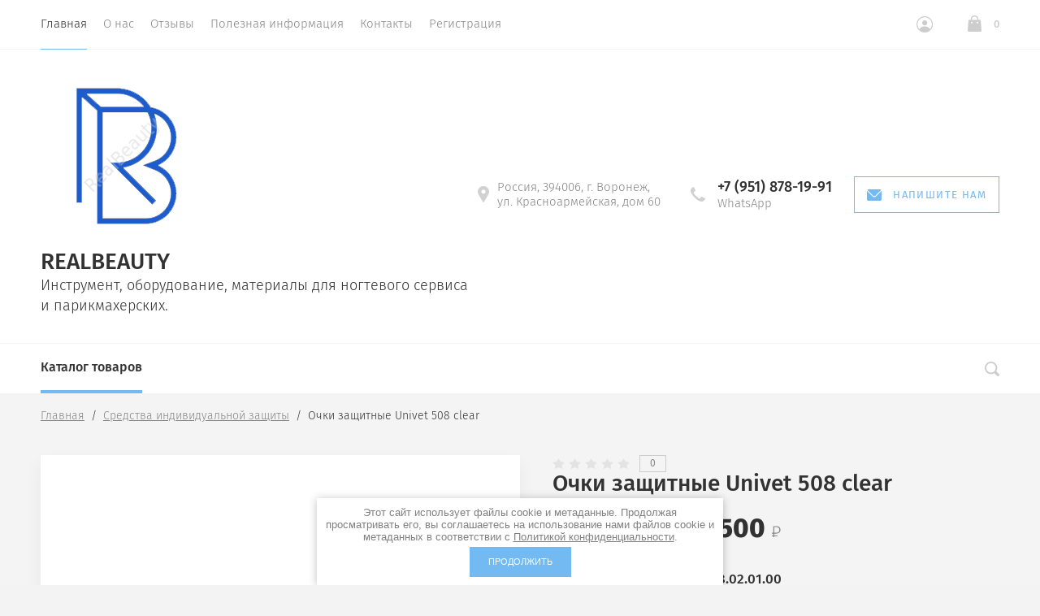

--- FILE ---
content_type: text/html; charset=utf-8
request_url: https://rbeauty.ru/magazin/product/ochki-zashchitnyye-univet-508-clear
body_size: 18310
content:

			<!doctype html>
<html lang="ru">
<head>
	<meta charset="utf-8">
	<meta name="robots" content="all"/>
	<title>Очки защитные Univet 508.02.01.00</title>
	<meta name="description" content="Очки защитные Univet 508.02.01.00">
	<meta name="keywords" content="Очки защитные Univet 508.02.01.00">
	<meta name="SKYPE_TOOLBAR" content="SKYPE_TOOLBAR_PARSER_COMPATIBLE">
	<meta name="viewport" content="width=device-width, initial-scale=1.0, maximum-scale=1.0, user-scalable=no">
	<meta name="format-detection" content="telephone=no">
	<meta http-equiv="x-rim-auto-match" content="none">
		<link rel="stylesheet" href="/t/v14083/images/css/theme.scss.css">

	<link rel="stylesheet" href="/g/css/styles_articles_tpl.css">
	<script src="/g/libs/jquery/1.10.2/jquery.min.js"></script>
		<link rel="stylesheet" href="/g/css/styles_articles_tpl.css">
<meta name="yandex-verification" content="8b6b2a0f1be38d1a" />

            <!-- 46b9544ffa2e5e73c3c971fe2ede35a5 -->
            <script src='/shared/s3/js/lang/ru.js'></script>
            <script src='/shared/s3/js/common.min.js'></script>
        <link rel='stylesheet' type='text/css' href='/shared/s3/css/calendar.css' /><link rel='stylesheet' type='text/css' href='/shared/highslide-4.1.13/highslide.min.css'/>
<script type='text/javascript' src='/shared/highslide-4.1.13/highslide-full.packed.js'></script>
<script type='text/javascript'>
hs.graphicsDir = '/shared/highslide-4.1.13/graphics/';
hs.outlineType = null;
hs.showCredits = false;
hs.lang={cssDirection:'ltr',loadingText:'Загрузка...',loadingTitle:'Кликните чтобы отменить',focusTitle:'Нажмите чтобы перенести вперёд',fullExpandTitle:'Увеличить',fullExpandText:'Полноэкранный',previousText:'Предыдущий',previousTitle:'Назад (стрелка влево)',nextText:'Далее',nextTitle:'Далее (стрелка вправо)',moveTitle:'Передвинуть',moveText:'Передвинуть',closeText:'Закрыть',closeTitle:'Закрыть (Esc)',resizeTitle:'Восстановить размер',playText:'Слайд-шоу',playTitle:'Слайд-шоу (пробел)',pauseText:'Пауза',pauseTitle:'Приостановить слайд-шоу (пробел)',number:'Изображение %1/%2',restoreTitle:'Нажмите чтобы посмотреть картинку, используйте мышь для перетаскивания. Используйте клавиши вперёд и назад'};</script>
<link rel="icon" href="/favicon.svg" type="image/svg+xml">

<!--s3_require-->
<link rel="stylesheet" href="/g/basestyle/1.0.1/user/user.css" type="text/css"/>
<link rel="stylesheet" href="/g/basestyle/1.0.1/user/user.blue.css" type="text/css"/>
<script type="text/javascript" src="/g/basestyle/1.0.1/user/user.js" async></script>
<!--/s3_require-->
				
		
		
		
			<link rel="stylesheet" type="text/css" href="/g/shop2v2/default/css/theme.less.css">		
			<script type="text/javascript" src="/g/printme.js"></script>
		<script type="text/javascript" src="/g/shop2v2/default/js/tpl.js"></script>
		<script type="text/javascript" src="/g/shop2v2/default/js/baron.min.js"></script>
		
			<script type="text/javascript" src="/g/shop2v2/default/js/shop2.2.js"></script>
		
	<script type="text/javascript">shop2.init({"productRefs": [],"apiHash": {"getPromoProducts":"074fcd2de400fd949f257eb0469e2ca7","getSearchMatches":"b40b9f89617f4fc654879a1ccae1a3af","getFolderCustomFields":"403203680354ca1c42f5c0b860748595","getProductListItem":"4cc474dd3f61013c9c91cf380730ed7b","cartAddItem":"bbce44a58d54b2b80ac337b6818e372b","cartRemoveItem":"a890ddf95d53865b3471152b60361907","cartUpdate":"8b2041358fd099f9c551e9b3f9b1b6b3","cartRemoveCoupon":"b1084a858237e0ef4c3eedf8f09808b7","cartAddCoupon":"f8bc2264b8ba58652353851a0d0ba3a4","deliveryCalc":"74aa29a85e5589b94100de624cd11b2f","printOrder":"245fd5fe396d35ed11890a1aa3ce9c47","cancelOrder":"28a60813a12afe193fae990927d8d953","cancelOrderNotify":"cc704567d45739638e17ebecb3f45707","repeatOrder":"6a2b76aa81bbf49474d4cdfac1fc3afc","paymentMethods":"1630fa35bc4cc535c76e13d8148d3911","compare":"e3fa4ab54f9f33338fe78dcaf8268fce"},"hash": null,"verId": 2255849,"mode": "product","step": "","uri": "/magazin","IMAGES_DIR": "/d/","my": {"show_sections":true,"lazy_load_subpages":false,"new_alias":"New!","special_alias":"Sale!","price_fa_rouble":true,"buy_alias":"\u0412 \u043a\u043e\u0440\u0437\u0438\u043d\u0443","show_rating_sort":true},"shop2_cart_order_payments": 1,"cf_margin_price_enabled": 0,"maps_yandex_key":"","maps_google_key":""});</script>
<style type="text/css">.product-item-thumb {width: 312px;}.product-item-thumb .product-image, .product-item-simple .product-image {height: 312px;width: 312px;}.product-item-thumb .product-amount .amount-title {width: 216px;}.product-item-thumb .product-price {width: 262px;}.shop2-product .product-side-l {width: 200px;}.shop2-product .product-image {height: 190px;width: 200px;}.shop2-product .product-thumbnails li {width: 56px;height: 56px;}</style>
	<script src="/g/libs/owl-carousel/2.2.1/owl.carousel.min.js" charset="utf-8"></script>
	<script src="/g/libs/jquery-formstyler/1.7.4/jquery.formstyler.min.js"></script>
	<script type="text/javascript" src="/g/s3/misc/eventable/0.0.1/s3.eventable.js"></script>
	<script type="text/javascript" src="/g/s3/misc/math/0.0.1/s3.math.js"></script>
	<script type="text/javascript" src="/g/s3/menu/allin/0.0.2/s3.menu.allin.js"></script>
	<script src="/g/s3/misc/form/1.0.0/s3.form.js" charset="utf-8"></script>
	<script src="/g/templates/shop2/2.74.2/js/plugins.min.js" charset="utf-8"></script>
	<script src="/g/templates/shop2/2.74.2/js/main.js" charset="utf-8"></script>
	<link rel="stylesheet" href="/t/v14083/images/css/theme.scss.css">
	 	    <link rel="stylesheet" href="/t/v14083/images/theme6/theme.scss.css">
	<!--[if lt IE 10]>
<script src="/g/libs/ie9-svg-gradient/0.0.1/ie9-svg-gradient.min.js"></script>
<script src="/g/libs/jquery-placeholder/2.0.7/jquery.placeholder.min.js"></script>
<script src="/g/libs/jquery-textshadow/0.0.1/jquery.textshadow.min.js"></script>
<script src="/g/s3/misc/ie/0.0.1/ie.js"></script>
<![endif]-->
<!--[if lt IE 9]>
<script src="/g/libs/html5shiv/html5.js"></script>
<![endif]-->


</head>
<body style="opacity: 0;">
	
	<div class="site-wrapper st-container" id="st-container">
		<div class="site_wrap_in  folder_wrap">
		<header role="banner" class="site-header">
			<div class="header_top">
				<div class="header_top__left_wrap">
											<nav class="menu-top-wrapper">
							<ul class="menu-top menu flex-menu"><li class="opened active"><a href="/" >Главная</a></li><li><a href="/o-nas" >О нас</a></li><li><a href="/otzyvy-o-nas" >Отзывы</a></li><li><a href="/poleznaya-informatsiya" >Полезная информация</a></li><li><a href="/kontakty" >Контакты</a></li><li><a href="/registraciya" >Регистрация</a></li></ul>      
						</nav>    
										<div data-effect="st-effect-1" class="button">
						<div></div>
						<div></div>
						<div></div>
					</div>
				</div>
				<div class="header_top__right_wrap">
					<div class="shop2-block login-form">
	<div class="block-title">
		<span>&nbsp;</span>
	</div>
	<div class="block-body">
					<form method="post" action="/users-1">
				<strong>Кабинет</strong>
				<input type="hidden" name="mode" value="login" />
				<div class="row">
					<label class="field text"><input type="text" placeholder="Логин" name="login" id="login" tabindex="1" value="" /></label>
				</div>
				<div class="row">
					<label class="field password"><input type="password" placeholder="Пароль" name="password" id="password" tabindex="2" value="" /></label>
				</div>
				<div class="button-wrap"><button type="submit" class="signin-btn" tabindex="3">Войти</button></div>
			<re-captcha data-captcha="recaptcha"
     data-name="captcha"
     data-sitekey="6LcNwrMcAAAAAOCVMf8ZlES6oZipbnEgI-K9C8ld"
     data-lang="ru"
     data-rsize="invisible"
     data-type="image"
     data-theme="light"></re-captcha></form>
			<div class="clear-container"></div>
			<p>
				<a href="/users-1/register" class="register">Регистрация</a>
				<a href="/users-1/forgot_password" class="forgot">Забыли пароль?</a>
			</p>
						<div class="g-auth__row g-auth__social-min">
								



				
						<div class="g-form-field__title"><b>Также Вы можете войти через:</b></div>
			<div class="g-social">
																												<div class="g-social__row">
								<a href="/users/hauth/start/vkontakte?return_url=/magazin/product/ochki-zashchitnyye-univet-508-clear" class="g-social__item g-social__item--vk-large" rel="nofollow">Vkontakte</a>
							</div>
																																						<!--noindex-->
							<a href="/users/hauth/start/yandex?return_url=/magazin/product/ochki-zashchitnyye-univet-508-clear" class="g-social__item g-social__item--ya" rel="nofollow">Yandex</a>
						<!--/noindex-->
																
			</div>
			
		
	
			<div class="g-auth__personal-note">
									
			
							Я выражаю <a data-cke-saved-href="/registraciya/agreement" data-cke-pa-onclick="window.open(this.href, '', 'resizable=no,status=no,location=no,toolbar=no,menubar=no,fullscreen=no,scrollbars=no,dependent=no,width=500,left=500,height=700,top=700'); return false;" href="/registraciya/agreement">согласие на передачу и обработку персональных данных</a> в соответствии с <a data-cke-saved-href="/politika-konfidencialnosti" data-cke-pa-onclick="window.open(this.href, '', 'resizable=no,status=no,location=no,toolbar=no,menubar=no,fullscreen=no,scrollbars=no,dependent=no,width=500,left=500,height=700,top=700'); return false;" href="/politika-konfidencialnosti">Политикой конфиденциальности</a><br>
					</div>
				</div>
						</div>
</div>				<div class="cart-wrapper">
					<div class="cart-block-btn   "><span class="cart-total-amount">0</span></div>
											<div class="cart-block-in">
							<div class="cart-in empty" id="shop2-cart-preview">
	<div class="cart-block">
		<div class="cart_title2">Корзина</div>
		<ul></ul>
		<div class="information-cart">
			<div class="information-cart-in">
				<div class="cart-total-amount"><div class="title">Товаров:</div><span>0</span></div>
				<div class="cart-total-sum"><div class="title">На сумму:</div>0 <span class="rouble"></span></div>
			</div>
		</div>
		<div class="cart-block-bot">
			<a href="/magazin/cart" id="shop2-cart-preview" class="cart-link btn-variant1">Оформить</a>
			<a href="/magazin?mode=cart&action=cleanup" class="remove-all-cart-poruduct">Очистить</a>
		</div>
	</div>
</div>						</div>
									</div>
			</div>
		</div>

		<div class="header_middle">
			<div class="header_middle__left_wrap">
				<a class="logo-top" href="http://rbeauty.ru">
										<img style="margin-bottom: 10px;" src=/thumb/2/LBqKlMhtNjhiKrpeKypzOg/460r295/d/realbeauty.png  alt="">
										<div class="name">RealBeauty</div>
					<div class="activity">Инструмент, оборудование, материалы для ногтевого сервиса и парикмахерских.</div>
				</a>
			</div>
			<div class="header_middle__right_wrap">
				<div class="contacts_wrap">
									<div class="address">
					<svg 
						xmlns="http://www.w3.org/2000/svg"
						xmlns:xlink="http://www.w3.org/1999/xlink"
						width="14px" height="20px">
						<path fill-rule="evenodd"  fill="rgb(209, 209, 209)"
						d="M7.001,0.000 C3.141,0.000 -0.000,3.085 -0.000,6.876 C-0.000,8.029 0.299,9.169 0.864,10.181 C0.875,10.205 0.887,10.229 0.900,10.252 L6.449,19.688 C6.563,19.881 6.773,20.000 7.000,20.000 C7.227,20.000 7.438,19.881 7.551,19.688 L13.100,10.252 C13.113,10.230 13.124,10.209 13.133,10.186 C13.701,9.173 14.000,8.029 14.000,6.876 C14.000,3.085 10.860,0.000 7.001,0.000 ZM7.001,9.375 C5.594,9.375 4.454,8.256 4.454,6.876 C4.454,5.494 5.594,4.375 7.001,4.375 C8.408,4.375 9.546,5.494 9.546,6.876 C9.546,8.256 8.408,9.375 7.001,9.375 Z"/>
					</svg>
					<div>Россия, 394006, г. Воронеж, ул. Красноармейская, дом 60</div>
				</div>
													<div class="phone">
						<svg 
							xmlns="http://www.w3.org/2000/svg"
							xmlns:xlink="http://www.w3.org/1999/xlink"
							width="18px" height="18px">
							<path fill-rule="evenodd"  fill="rgb(209, 209, 209)"
							d="M17.980,14.516 C17.942,14.365 17.844,14.237 17.707,14.161 L13.857,12.018 C13.612,11.882 13.303,11.947 13.135,12.171 C11.869,13.852 11.479,14.279 10.851,14.285 C9.449,14.285 3.708,8.531 3.708,7.134 C3.717,6.531 4.142,6.132 5.823,4.865 C6.048,4.696 6.113,4.388 5.977,4.143 L3.833,0.292 C3.758,0.157 3.629,0.057 3.478,0.020 C3.327,-0.018 3.168,0.009 3.037,0.094 C2.121,0.683 -0.007,2.260 -0.007,4.135 L-0.007,4.214 C-0.010,5.309 -0.020,8.220 4.878,13.116 C9.763,18.001 12.721,18.001 13.694,18.001 L13.863,18.001 C15.736,18.001 17.314,15.873 17.906,14.958 C17.991,14.827 18.017,14.667 17.980,14.516 Z"/>
						</svg>
						<div class="phone_in">
															<a href="tel:+7 (951) 878-19-91"><span>+7 (951) 878-19-91</span></a>
														<div class="free_call">WhatsApp</div>
						</div>
						
					</div>
						<a href="#" class="callback">
			<svg 
			xmlns="http://www.w3.org/2000/svg"
			xmlns:xlink="http://www.w3.org/1999/xlink"
			width="18px" height="14px">
			<path fill-rule="evenodd" d="M16.313,14.000 L1.688,14.000 C0.757,14.000 -0.000,13.246 -0.000,12.320 L-0.000,1.985 L6.782,8.691 L6.848,8.748 C7.519,9.245 8.141,9.576 9.000,9.576 C9.861,9.576 10.484,9.243 11.154,8.743 L18.000,1.983 L18.000,12.320 C18.000,13.246 17.243,14.000 16.313,14.000 ZM9.000,8.344 C8.542,8.344 8.191,8.202 7.622,7.785 L0.383,0.627 C0.693,0.247 1.159,-0.000 1.688,-0.000 L16.313,-0.000 C16.840,-0.000 17.307,0.247 17.617,0.627 L10.379,7.782 C9.810,8.202 9.459,8.344 9.000,8.344 Z"/>
		</svg>
		<div>Напишите нам</div>
	</a>
	
				</div>
						<div class="form_wrap_fixed">
			<div class="form_in">
				<div class="close_form">
					<div></div>
					<div></div>
				</div>
				<div class="form_inputs_wrap">
					<div class="form_wrap_in">
						<div class="tpl-anketa" data-api-url="/-/x-api/v1/public/?method=form/postform&param[form_id]=15589603" data-api-type="form">
	<div class="title">Напишите нам</div>			<form method="post" action="/" data-s3-anketa-id="15589603">
		<input type="hidden" name="params[placeholdered_fields]" value="1" />
		<input type="hidden" name="form_id" value="15589603">
		<input type="hidden" name="tpl" value="global:form.minimal-2.2.74.tpl">
									        <div class="tpl-field type-text field-required">
                                          <div class="field-value">
                                    <input required  type="text" size="30" maxlength="100" value="" name="d[0]" placeholder="Ф.И.О. *" />
	            	            	          </div>
	        </div>
	        						        <div class="tpl-field type-email field-required">
                                          <div class="field-value">
                                    <input required  type="text" size="30" maxlength="100" value="" name="d[1]" placeholder="E-Mail *" />
	            	            	          </div>
	        </div>
	        						        <div class="tpl-field type-phone field-required">
                                          <div class="field-value">
                                    <input required  type="text" size="30" maxlength="100" value="" name="d[2]" placeholder="Телефон *" />
	            	            	          </div>
	        </div>
	        						        <div class="tpl-field type-text">
                                          <div class="field-value">
                                    <input   type="text" size="30" maxlength="100" value="" name="d[3]" placeholder="Адрес" />
	            	            	          </div>
	        </div>
	        						        <div class="tpl-field type-text">
                                          <div class="field-value">
                                    <input   type="text" size="30" maxlength="100" value="" name="d[4]" placeholder="Организация" />
	            	            	          </div>
	        </div>
	        						        <div class="tpl-field type-textarea">
                                          <div class="field-value">
                  	            	<textarea  cols="50" rows="7" name="d[6]" placeholder="Сообщение"></textarea>
	            	            	          </div>
	        </div>
	        						        <div class="tpl-field type-checkbox field-required">
                                          <div class="field-value">
                  					<ul>
													<li><label><input required type="checkbox" value="Да" name="d[7]" /><span class="input_styler"></span>Я выражаю <a href="/registraciya/agreement" onclick="window.open(this.href, '', 'resizable=no,status=no,location=no,toolbar=no,menubar=no,fullscreen=no,scrollbars=no,dependent=no,width=500,left=500,height=700,top=700'); return false;">согласие на передачу и обработку персональных данных</a> в соответствии с <a href="/politika-konfidencialnosti" onclick="window.open(this.href, '', 'resizable=no,status=no,location=no,toolbar=no,menubar=no,fullscreen=no,scrollbars=no,dependent=no,width=500,left=500,height=700,top=700'); return false;">Политикой конфиденциальности</a></label></li>
											</ul>
					            	          </div>
	        </div>
	        		
		
		<div class="tpl-field tpl-field-button">
			<button type="submit" class="tpl-form-button">Отправить</button>
		</div>

		<re-captcha data-captcha="recaptcha"
     data-name="captcha"
     data-sitekey="6LcNwrMcAAAAAOCVMf8ZlES6oZipbnEgI-K9C8ld"
     data-lang="ru"
     data-rsize="invisible"
     data-type="image"
     data-theme="light"></re-captcha></form>
					</div>
					</div>
				</div>
			</div>
		</div>
	</div>
</div>
<div class="header_bottom">
	<div class="header_bottom__left_wrap">
		<nav class="st-menu st-effect-1">
			<div class="header_top">
				<div class="header_top__left_wrap">
					<div class="menu_closer">
						<div></div>
						<div></div>
						<div></div>
					</div>
				</div>
				<div class="header_top__right_wrap">
					<div class="flex_fix_wrapper">
						<div class="shop2-block login-form">
	<div class="block-title">
		<span>&nbsp;</span>
	</div>
	<div class="block-body">
					<form method="post" action="/users-1">
				<strong>Кабинет</strong>
				<input type="hidden" name="mode" value="login" />
				<div class="row">
					<label class="field text"><input type="text" placeholder="Логин" name="login" id="login" tabindex="1" value="" /></label>
				</div>
				<div class="row">
					<label class="field password"><input type="password" placeholder="Пароль" name="password" id="password" tabindex="2" value="" /></label>
				</div>
				<div class="button-wrap"><button type="submit" class="signin-btn" tabindex="3">Войти</button></div>
			<re-captcha data-captcha="recaptcha"
     data-name="captcha"
     data-sitekey="6LcNwrMcAAAAAOCVMf8ZlES6oZipbnEgI-K9C8ld"
     data-lang="ru"
     data-rsize="invisible"
     data-type="image"
     data-theme="light"></re-captcha></form>
			<div class="clear-container"></div>
			<p>
				<a href="/users-1/register" class="register">Регистрация</a>
				<a href="/users-1/forgot_password" class="forgot">Забыли пароль?</a>
			</p>
						<div class="g-auth__row g-auth__social-min">
								



				
						<div class="g-form-field__title"><b>Также Вы можете войти через:</b></div>
			<div class="g-social">
																												<div class="g-social__row">
								<a href="/users/hauth/start/vkontakte?return_url=/magazin/product/ochki-zashchitnyye-univet-508-clear" class="g-social__item g-social__item--vk-large" rel="nofollow">Vkontakte</a>
							</div>
																																						<!--noindex-->
							<a href="/users/hauth/start/yandex?return_url=/magazin/product/ochki-zashchitnyye-univet-508-clear" class="g-social__item g-social__item--ya" rel="nofollow">Yandex</a>
						<!--/noindex-->
																
			</div>
			
		
	
			<div class="g-auth__personal-note">
									
			
							Я выражаю <a data-cke-saved-href="/registraciya/agreement" data-cke-pa-onclick="window.open(this.href, '', 'resizable=no,status=no,location=no,toolbar=no,menubar=no,fullscreen=no,scrollbars=no,dependent=no,width=500,left=500,height=700,top=700'); return false;" href="/registraciya/agreement">согласие на передачу и обработку персональных данных</a> в соответствии с <a data-cke-saved-href="/politika-konfidencialnosti" data-cke-pa-onclick="window.open(this.href, '', 'resizable=no,status=no,location=no,toolbar=no,menubar=no,fullscreen=no,scrollbars=no,dependent=no,width=500,left=500,height=700,top=700'); return false;" href="/politika-konfidencialnosti">Политикой конфиденциальности</a><br>
					</div>
				</div>
						</div>
</div>						<div class="menu_closer"></div>
					</div>
				</div>
			</div>
			 
			
			
							<ul class="menu-top clearfix">
															
											<li class="has-child"><a href="/magazin/folder/obrorudovaniye">Оброрудование</a>
																													
										
																							<ul class="level-2 folderEmpty">
																	
																								
											<li ><a href="/magazin/folder/mikromotory"><span>Аппараты для маникюра</span></a>
										
										
																							</li>
																							
											<li ><a href="/magazin/folder/lampy-dlya-nogtey"><span>Лампы</span></a>
										
										
																							</li>
																							
											<li ><a href="/magazin/folder/pylesosy"><span>Пылесосы</span></a>
										
										
																							</li>
																							
											<li ><a href="/magazin/folder/sterilizatsiya-i-dezinfektsiya"><span>Стерилизация и дезинфекция</span></a>
										
										
																							</li>
															</ul></li>
																							
											<li class="has-child"><a href="/magazin/folder/nasadki-dlya-apparat">Насадки для аппарата</a>
																													
										
																							<ul class="level-2 folderEmpty">
																	
																								
											<li ><a href="/magazin/folder/korundovyy-frezy"><span>Корундовый фрезы</span></a>
										
										
																							</li>
																							
											<li ><a href="/magazin/folder/almaznyye-frezy"><span>Алмазные фрезы</span></a>
										
										
																							</li>
																							
											<li ><a href="/magazin/folder/keramicheskie-frezy"><span>Керамические фрезы</span></a>
										
										
																							</li>
																							
											<li ><a href="/magazin/folder/bory-tverdosplavnyy"><span>Твердосплавные фрезы</span></a>
										
										
																							</li>
																							
											<li ><a href="/magazin/folder/frezy-monalit"><span>Цельно-алавзные фрезы</span></a>
										
										
																							</li>
																							
											<li ><a href="/magazin/folder/silikovovyye-poliry"><span>Силикововые полиры</span></a>
										
										
																							</li>
															</ul></li>
																							
											<li class="has-child"><a href="/magazin/folder/infektsionnyy-kontrol">Средства индивидуальной защиты</a>
																													
										
																							<ul class="level-2 folderEmpty">
																	
																								
											<li ><a href="/magazin/folder/perchatki"><span>Перчатки</span></a>
										
										
																							</li>
																							
											<li ><a href="/magazin/folder/maski"><span>Маски</span></a>
										
										
																							</li>
																							
											<li ><a href="/magazin/folder/ochki-i-ekrany"><span>Очки и экраны</span></a>
										
										
																							</li>
															</ul></li>
																							
											<li class="has-child"><a href="/magazin/folder/instrumenty-dlya-manikyura-i-pedikyura">Инструменты для маникюра и педикюра</a>
																													
										
																							<ul class="level-2 folderEmpty">
																	
																								
											<li ><a href="/magazin/folder/kusachki-silver-star"><span>Кусачки</span></a>
										
										
																							</li>
																							
											<li class="has-child"><a href="/magazin/folder/nozhnetsy-silver-star"><span>Ножницы</span></a>
										
										
																							<ul class="level-3 folderEmpty">
																								
											<li ><a href="/magazin/folder/parikmakherskiye-nozhnitsy"><span>Парикмахерские ножницы</span></a>
										
										
																							</li>
															</ul></li>
																							
											<li ><a href="/magazin/folder/pintsety-silver-star"><span>Пинцеты</span></a>
										
										
																							</li>
																							
											<li ><a href="/magazin/folder/shabery-silver-star"><span>Шаберы</span></a>
										
										
																							</li>
																							
											<li ><a href="/magazin/folder/knipsery"><span>Книпсеры</span></a>
										
										
																							</li>
																							
											<li ><a href="/magazin/folder/terki-dlya-pedikyura"><span>Терки для педикюра</span></a>
										
										
																							</li>
																							
											<li ><a href="/magazin/folder/pilki-dlya-bafiki"><span>Пилки и бафики</span></a>
										
										
																							</li>
																							
											<li ><a href="/magazin/folder/kosmetologicheskiy-instrument"><span>Косметологический инструмент</span></a>
										
										
																							</li>
																							
											<li ><a href="/magazin/folder/manikyurnyye-nabory"><span>Маникюрные наборы</span></a>
										
										
																							</li>
															</ul></li>
																							
											<li class="has-child"><a href="/magazin/folder/aksessuary">Аксессуары</a>
																													
										
																							<ul class="level-2 folderEmpty">
																	
																								
											<li ><a href="/magazin/folder/podstavki-dlya-intrumenta"><span>Подставки для интрумента</span></a>
										
										
																							</li>
																							
											<li ><a href="/magazin/folder/podstavki-dlya-ruk"><span>Подставки для рук</span></a>
										
										
																							</li>
																							
											<li ><a href="/magazin/folder/yemkost-dlya-sterilizatsii-plastikovaya"><span>Емкости</span></a>
										
										
																							</li>
															</ul></li>
																							
											<li class=""><a href="/magazin/folder/professionalnyye-sredstva">Профессиональные средства</a>
																													
										
										
					</li></ul>
					
											
		</nav> 
	</div>
	<div class="header_bottom__right_wrap">
		<div class="form_wrapper">
				<div class="form_opener"></div>
				<form action="/search" class="search_form" method="get">
					<input name="search" type="text"  class="search-text" onBlur="this.value=this.value==''?'Поиск по сайту':this.value;" onFocus="this.value=this.value=='Поиск по сайту'?'':this.value;" value="Поиск по сайту" />
					<input type="submit" class="search-button" value="" />
					<a href="#" class="big_opener"></a>
				<re-captcha data-captcha="recaptcha"
     data-name="captcha"
     data-sitekey="6LcNwrMcAAAAAOCVMf8ZlES6oZipbnEgI-K9C8ld"
     data-lang="ru"
     data-rsize="invisible"
     data-type="image"
     data-theme="light"></re-captcha></form> 
				
				
					
    
<div class="shop2-block search-form ">
	<div class="block_title">
		<strong>Расширенный поиск</strong>
	</div>
	<div class="block-body">
		<form action="/magazin/search" enctype="multipart/form-data">
			<input type="hidden" name="sort_by" value=""/>
			
							<div class="row">
					<div class="row-title">Цена </div>
					<div class="price_wrap">
						<label><span>от</span><input name="s[price][min]" type="text" size="5" class="small" value="" /></label>
					<label><span>до</span><input name="s[price][max]" type="text" size="5" class="small" value="" /></label>
					</div>
				</div>
			
							<div class="row">
					<label class="row-title" for="shop2-name">Название:</label>
					<input type="text" name="s[name]" size="20" id="shop2-name" value="" />
				</div>
			
							<div class="row">
					<label class="row-title" for="shop2-article">Артикул:</label>
					<input type="text" name="s[article]" id="shop2-article" value="" />
				</div>
			
							<div class="row">
					<label class="row-title" for="shop2-text">Текст:</label>
					<input type="text" name="search_text" size="20" id="shop2-text"  value="" />
				</div>
			
			
							<div class="row">
					<div class="row-title">Выберите категорию:</div>
					<select name="s[folder_id]" id="s[folder_id]">
						<option value="">Все</option>
																											                            <option value="410472403" >
	                                 Оброрудование
	                            </option>
	                        														                            <option value="410438603" >
	                                &raquo; Аппараты для маникюра
	                            </option>
	                        														                            <option value="411097003" >
	                                &raquo; Лампы
	                            </option>
	                        														                            <option value="427833003" >
	                                &raquo; Пылесосы
	                            </option>
	                        														                            <option value="543463003" >
	                                &raquo; Стерилизация и дезинфекция
	                            </option>
	                        														                            <option value="410472203" >
	                                 Насадки для аппарата
	                            </option>
	                        														                            <option value="389403603" >
	                                &raquo; Корундовый фрезы
	                            </option>
	                        														                            <option value="389399603" >
	                                &raquo; Алмазные фрезы
	                            </option>
	                        														                            <option value="500347103" >
	                                &raquo; Керамические фрезы
	                            </option>
	                        														                            <option value="389402003" >
	                                &raquo; Твердосплавные фрезы
	                            </option>
	                        														                            <option value="411100803" >
	                                &raquo; Цельно-алавзные фрезы
	                            </option>
	                        														                            <option value="433256203" >
	                                &raquo; Силикововые полиры
	                            </option>
	                        														                            <option value="410473203" >
	                                 Средства индивидуальной защиты
	                            </option>
	                        														                            <option value="733193803" >
	                                &raquo; Перчатки
	                            </option>
	                        														                            <option value="733200603" >
	                                &raquo; Маски
	                            </option>
	                        														                            <option value="733206603" >
	                                &raquo; Очки и экраны
	                            </option>
	                        														                            <option value="410480203" >
	                                 Инструменты для маникюра и педикюра
	                            </option>
	                        														                            <option value="411101003" >
	                                &raquo; Кусачки
	                            </option>
	                        														                            <option value="411101203" >
	                                &raquo; Ножницы
	                            </option>
	                        														                            <option value="411104403" >
	                                &raquo;&raquo; Парикмахерские ножницы
	                            </option>
	                        														                            <option value="411102603" >
	                                &raquo; Пинцеты
	                            </option>
	                        														                            <option value="411102403" >
	                                &raquo; Шаберы
	                            </option>
	                        														                            <option value="102584103" >
	                                &raquo; Книпсеры
	                            </option>
	                        														                            <option value="102586503" >
	                                &raquo; Терки для педикюра
	                            </option>
	                        														                            <option value="411103003" >
	                                &raquo; Пилки и бафики
	                            </option>
	                        														                            <option value="411103203" >
	                                &raquo; Косметологический инструмент
	                            </option>
	                        														                            <option value="411104603" >
	                                &raquo; Маникюрные наборы
	                            </option>
	                        														                            <option value="389405803" >
	                                 Аксессуары
	                            </option>
	                        														                            <option value="389406603" >
	                                &raquo; Подставки для интрумента
	                            </option>
	                        														                            <option value="411109003" >
	                                &raquo; Подставки для рук
	                            </option>
	                        														                            <option value="411110603" >
	                                &raquo; Емкости
	                            </option>
	                        														                            <option value="104101703" >
	                                 Профессиональные средства
	                            </option>
	                        											</select>
				</div>
						

						
							<div class="row">
					<div class="row-title">Производитель:</div>
					<select name="s[vendor_id]">
						<option value="">Все</option>          
	                    	                        <option value="39211908" >Anvikor, Россия</option>
	                    	                        <option value="44568305" >ATRI, Китай</option>
	                    	                        <option value="13722502" >Bricera</option>
	                    	                        <option value="31398703" >C TESEN</option>
	                    	                        <option value="43312500" >CELIT</option>
	                    	                        <option value="45743003" >CODYSON, Китай</option>
	                    	                        <option value="13722702" >Edenta, Швейцария</option>
	                    	                        <option value="41369403" >Freza, Россия</option>
	                    	                        <option value="10711702" >Kenda, Лихтенштейн</option>
	                    	                        <option value="53895403" >KRISTI, Росси</option>
	                    	                        <option value="39230108" >LEWA-DENTAL, Германия</option>
	                    	                        <option value="41157403" >Matrix, Малазия</option>
	                    	                        <option value="41562203" >Monalit, Россия</option>
	                    	                        <option value="40118403" >Omnident, Германия</option>
	                    	                        <option value="52341403" >Op-d-Op, США</option>
	                    	                        <option value="51742203" >Promistee, Китай</option>
	                    	                        <option value="49316603" >RosBel, Россия</option>
	                    	                        <option value="51737803" >Saeshin Precision Co., Ltd., Ю.Корея</option>
	                    	                        <option value="45733803" >SAEYANG MICROTECH CO., LTD., Ю. Корея</option>
	                    	                        <option value="45854603" >SILVER STAR, Россия</option>
	                    	                        <option value="51742603" >Song Yong, Тайвань</option>
	                    	                        <option value="41152603" >Univet, Италия</option>
	                    	                        <option value="49321003" >Германия</option>
	                    	                        <option value="40723908" >Китай</option>
	                    	                        <option value="56023403" >РОСОМЗ, Россия</option>
	                    	                        <option value="49316003" >Россия</option>
	                    	                        <option value="36657003" >Сонис, Россия</option>
	                    					</select>
				</div>
			
							<div class="row">
					<div class="row-title">Новинка:</div>
					<select name="s[new]">
						<option value="">Все</option>
	                    <option value="1">да</option>
	                    <option value="0">нет</option>
					</select>
				</div>
			
							<div class="row">
					<div class="row-title">Спецпредложение:</div>
					<select name="s[special]">
						<option value="">Все</option>
	                    <option value="1">да</option>
	                    <option value="0">нет</option>
					</select>
				</div>
			
							<div class="row">
					<div class="row-title">Результатов на странице:</div>
					<select name="s[products_per_page]">
									            				            				            <option value="5">5</option>
			            				            				            <option value="20">20</option>
			            				            				            <option value="35">35</option>
			            				            				            <option value="50">50</option>
			            				            				            <option value="65">65</option>
			            				            				            <option value="80">80</option>
			            				            				            <option value="95">95</option>
			            					</select>
				</div>
						<div id="shop2_search_custom_fields"></div>
			<div class="row_submit">
				<button type="submit" class="search-btn">Показать</button>
			</div>
			
		<re-captcha data-captcha="recaptcha"
     data-name="captcha"
     data-sitekey="6LcNwrMcAAAAAOCVMf8ZlES6oZipbnEgI-K9C8ld"
     data-lang="ru"
     data-rsize="invisible"
     data-type="image"
     data-theme="light"></re-captcha></form>
		<div class="clear-container"></div>
	</div>
</div><!-- Search Form -->		</div>
	</div>
</div>
</header>
<div class="content-wrapper clear-self">
			<div class="h1_wrap">
			
<div class="site-path" data-url="/"><a href="/">Главная</a>  /  <a href="/magazin/folder/infektsionnyy-kontrol">Средства индивидуальной защиты</a>  /  Очки защитные Univet 508 clear</div>					</div>   
		    
	<div class="content_in_wrap">
				<main role="main" class="main centered">
			<div class="content">
				<div class="content-inner">	
		<div class="shop2-cookies-disabled shop2-warning hide"></div>
			
	
	
		
							
			
							
			
							
			
		
					




<form 
	method="post" 
	action="/magazin?mode=cart&amp;action=add" 
	accept-charset="utf-8"
	class="shop2-product">

	<input type="hidden" name="kind_id" value="4185034203"/>
	<input type="hidden" name="product_id" value="2720293603"/>
	<input type="hidden" name="meta" value='null'/>
	<div class="product-side-l">
		
		<div class="product-image">
							<a href="/d/508020100.jpg" class="product-image-a">
				  <img src="/thumb/2/yjDQ8gl7CZWCwSk189S4cA/730r730/d/508020100.jpg" alt="Очки защитные Univet 508 clear" title="Очки защитные Univet 508 clear"/>
				</a>
													<a href="/d/508020100_r.jpg" style="display: none;" class="product-image-a">
						<img src="/thumb/2/8tWuKLbCMFlKOxmC78vZIg/730r730/d/508020100_r.jpg" alt="Очки защитные Univet 508 clear" title="Очки защитные Univet 508 clear"/>
					</a>
									<a href="/d/508_univet_okulary.jpg" style="display: none;" class="product-image-a">
						<img src="/thumb/2/0YngUY5I8YW2jhmMFg-bKw/730r730/d/508_univet_okulary.jpg" alt="Очки защитные Univet 508 clear" title="Очки защитные Univet 508 clear"/>
					</a>
									<div class="verticalMiddle"></div>
			            		</div>
				<div class="product-thumbnails">
			<ul>

																										<div class="slide-thumb">
											<li class="active">
							<a href="/d/508020100.jpg" class="active">
								<img src="/thumb/2/-Ozmex6JSH9wuCiokTMj9A/156r146/d/508020100.jpg" alt="Очки защитные Univet 508 clear" title="Очки защитные Univet 508 clear"/>
							</a>
						</li>
									
											<li>
							<a href="/d/508020100_r.jpg">
								<img src="/thumb/2/vtMffvHZNikIPgt7odYnIQ/156r146/d/508020100_r.jpg" alt="Очки защитные Univet 508 clear" title="Очки защитные Univet 508 clear"/>
							</a>
						</li>
											<li>
							<a href="/d/508_univet_okulary.jpg">
								<img src="/thumb/2/0h6DX-27IXhJ26B59RUcbQ/156r146/d/508_univet_okulary.jpg" alt="Очки защитные Univet 508 clear" title="Очки защитные Univet 508 clear"/>
							</a>
						</li>
									</div>
			</ul>
		</div>
			</div>
	<div class="product-side-r">
						
	<div class="tpl-rating-block"><div class="tpl-stars"><div class="tpl-rating" style="width: 0%;"></div></div><div class="rat_count">0</div></div>

					<h1 class="product_name no-raiting">Очки защитные Univet 508 clear</h1>
					
			
			<div class="form-add">
				<span class="price">Цена</span>
				<div class="product-price">
						
						<div class="price-current">
		<strong>1&nbsp;500</strong> <div class="rouble"></div>			</div>
				</div>
				
				
				
	<div class="product-amount">
					<div class="amount-title">Количество:</div>
							<div class="shop2-product-amount">
				<button type="button" class="amount-minus">&#8722;</button><input type="text" name="amount" data-kind="4185034203"  data-min="1" data-multiplicity="" maxlength="4" value="1" /><button type="button" class="amount-plus">&#43;</button>
			</div>
						</div>
				
				
			</div>
			
					
	
	
					<div class="product_article"><span>Артикул:</span> 508.02.01.00</div>
	
			

		<div class="product-details">

			
 
  
   <div class="shop2-product-options"><div class="even vendor_name"><div class="option_name">Производитель:</div><div class="vendor_value"><a href="/magazin/vendor/univet-italiya">Univet, Италия</a></div></div></div>
  
			<div class="product-compare">
			<label>
				<input type="checkbox" value="4185034203"/>
				Сравнить
			</label>
		</div>
		
 

			
			<div class="shop2-clear-container"></div>
		</div>
							<div class="anonce_wrap">
				<div class="anonce_title">Описание товара</div>
		        <div class="product_anonce">
		            Очки для защиты глаз мастера от попадания пылии химических веществ при работе с искусственными и натуральными ногтями.<br />
Широкая панорамная линза из поликарбоната с покрытием от царапин (AS) и запотевания (AF, не дают искажения и не имеют ограничения по длительности ношения.
		        </div>
	        </div>
        		<div class="buy_btn">
			
			<button class="shop2-product-btn type-3 buy" type="submit">
			В корзину
		</button>
	

<input type="hidden" value="Очки защитные Univet 508 clear" name="product_name" />
<input type="hidden" value="https://rbeauty.ru/magazin/product/ochki-zashchitnyye-univet-508-clear" name="product_link" />			<div class="buy_one_click"><a href="#">Купить в один клик</a></div>
		</div>
								<div class="share_wrapper">
				<div class="share_title">поделиться</div>
				<script src="https://yastatic.net/es5-shims/0.0.2/es5-shims.min.js"></script>
				<script src="https://yastatic.net/share2/share.js"></script>
				<div class="ya-share2" data-services="messenger,vkontakte,odnoklassniki,telegram,viber,whatsapp"></div>
			</div>
			</div>
	<div class="shop2-clear-container"></div>
<re-captcha data-captcha="recaptcha"
     data-name="captcha"
     data-sitekey="6LcNwrMcAAAAAOCVMf8ZlES6oZipbnEgI-K9C8ld"
     data-lang="ru"
     data-rsize="invisible"
     data-type="image"
     data-theme="light"></re-captcha></form><!-- Product -->

	



	<div class="shop-product-tabulation" id="product_tabs">
					<ul class="shop-product-tabs">
				<li class="active-tab"><a href="#shop2-tabs-2">Описание</a></li><li ><a href="#shop2-tabs-4">Отзывы</a></li>
			</ul>

						<div class="shop-product-desc">
				
				
								<div class="desc-area active-area" id="shop2-tabs-2">
					<p><strong><strong>Очки защитные Univet 508.02.01.00</strong></strong></p>

<p><strong><strong><strong>Широкая панорамная линза из поликарбоната с покрытием царапин (AS) и запотевания (AF).</strong></strong></strong></p>

<p><strong>Открытые панорамные очки с прозрачной линзой из ударопрочного поликарбоната, не дают искажения и не имеют ограничения по длительности ношения.</strong></p>

<p><strong><em><em>Характеристики:</em></em></strong></p>

<ul>
	<li>Защищает от воздействий и УФ-излучения</li>
	<li>Могут использоваться в течение длительного времени, поскольку они не создает искажение или усталость</li>
	<li>Нет искажения цвет</li>
	<li>Механическая работа в хороших условиях видимости</li>
	<li>Линза с покрытием против царапин (AS) и запотевания (AF)</li>
	<li>Дужки регулируются по длине</li>
	<li>Вес всего 29 гр</li>
</ul>

<p>&nbsp;</p>

<p>&nbsp;</p>

<p><strong>PC CLEAR AS/AF<br />
BLUE/SILUER<br />
CLEAR<br />
Polycarbonate</strong></p>

<p>&nbsp;</p>

<p><img alt="AS Univet" height="48" src="https://dentald.ru/thumb/2/CRYrg8H9ePIWUDj1MmV_vQ/90r90/d/unive_as.png" width="44" /><img alt="AF univet" height="54" src="https://dentald.ru/thumb/2/ff75TJ4TDjdWis8rg9l-PQ/90r90/d/univet_af.jpg" width="82" /></p>

<p>2C-1.2 U 1 FT CE</p>

<p>&nbsp;Очки для защиты глаз мастера от попадания пылии химических веществ при работе с искусственными и натуральными ногтями. Обеспечивают безопасную и комфортную работу мастера маникюра и педикюра.</p>
					<div class="shop2-clear-container"></div>
				</div>
								
								
									<div class="desc-area review-desc " id="shop2-tabs-4">
						<div class="comments">
	
	
	
			    
		
			<div class="tpl-block-header">Оставьте отзыв</div>

			<div class="tpl-info">
				Заполните обязательные поля <span class="tpl-required">*</span>.
			</div>

			<form action="" method="post" class="tpl-form comments-form">
															<input type="hidden" name="comment_id" value="" />
														 

						<div class="tpl-field">
							<label class="tpl-title" for="d[1]">
								Имя:
																	<span class="tpl-required">*</span>
																							</label>
							
							<div class="tpl-value">
																	<input type="text" size="40" name="author_name" maxlength="" value ="" />
															</div>

							
						</div>
														 

						<div class="tpl-field">
							<label class="tpl-title" for="d[1]">
								E-mail:
																							</label>
							
							<div class="tpl-value">
																	<input type="text" size="40" name="author" maxlength="" value ="" />
															</div>

							
						</div>
														 

						<div class="tpl-field">
							<label class="tpl-title" for="d[1]">
								Комментарий:
																	<span class="tpl-required">*</span>
																							</label>
							
							<div class="tpl-value">
																	<textarea cols="55" rows="10" name="text"></textarea>
															</div>

							
						</div>
														 

						<div class="tpl-field">
							<label class="tpl-title" for="d[1]">
								Оценка:
																							</label>
							
							<div class="tpl-value">
																	
																			<div class="tpl-stars">
											<span>1</span>
											<span>2</span>
											<span>3</span>
											<span>4</span>
											<span>5</span>
											<input name="rating" type="hidden" value="0" />
										</div>
									
															</div>

							
						</div>
													<div style="margin: 5px;">
			        <label>
			            <input required type="checkbox" class="auth_reg" name="rating" value="1"  />
			                <span>Я выражаю <a href="/registraciya/agreement">согласие на передачу и обработку персональных данных</a> 
			                        в соответствии с <a href="/politika-konfidencialnosti">Политикой конфиденциальности</a> 
			                <span class="field-required-mark"> *</span></span>
			        </label>
			    </div>

				<div class="tpl-field">
					<input type="submit" class="tpl-button tpl-button-big" value="Отправить" />
				</div>

			<re-captcha data-captcha="recaptcha"
     data-name="captcha"
     data-sitekey="6LcNwrMcAAAAAOCVMf8ZlES6oZipbnEgI-K9C8ld"
     data-lang="ru"
     data-rsize="invisible"
     data-type="image"
     data-theme="light"></re-captcha></form>
		
	</div>
					</div>
								
				
				
				
			</div><!-- Product Desc -->
		
				<div class="shop2-clear-container"></div>
	</div>

	

<div class="buy-one-click-form-wr">
	    <div class="buy-one-click-form-in" >
	        <div class="close-form">
	        	<div></div>
	        	<div></div>
	        </div>
	        <div class="tpl-anketa" data-api-url="/-/x-api/v1/public/?method=form/postform&param[form_id]=15590003" data-api-type="form">
	<div class="title">Купить в один клик</div>			<form method="post" action="/" data-s3-anketa-id="15590003">
		<input type="hidden" name="params[placeholdered_fields]" value="1" />
		<input type="hidden" name="form_id" value="15590003">
		<input type="hidden" name="tpl" value="global:form.minimal-2.2.74.tpl">
									        <div class="tpl-field type-text blockHidden">
                                          <div class="field-value">
                                    <input  type="hidden" size="30" maxlength="100" value="" name="d[0]" placeholder="Название товара"class="productName" />
	            	            	          </div>
	        </div>
	        						        <div class="tpl-field type-text blockHidden">
                                          <div class="field-value">
                                    <input  type="hidden" size="30" maxlength="100" value="" name="d[1]" placeholder="Ссылка на страницу товара"class="productLink" />
	            	            	          </div>
	        </div>
	        						        <div class="tpl-field type-text blockHidden">
                                          <div class="field-value">
                                    <input  type="hidden" size="30" maxlength="100" value="3.129.71.189" name="d[2]" placeholder="IP адрес заказчика" />
	            	            	          </div>
	        </div>
	        						        <div class="tpl-field type-text field-required">
                                          <div class="field-value">
                                    <input required  type="text" size="30" maxlength="100" value="" name="d[3]" placeholder="Ваше имя *" />
	            	            	          </div>
	        </div>
	        						        <div class="tpl-field type-text field-required">
                                          <div class="field-value">
                                    <input required  type="text" size="30" maxlength="100" value="" name="d[4]" placeholder="Ваш контактный телефон *" />
	            	            	          </div>
	        </div>
	        						        <div class="tpl-field type-textarea">
                                          <div class="field-value">
                  	            	<textarea  cols="50" rows="7" name="d[5]" placeholder="Комментарий"></textarea>
	            	            	          </div>
	        </div>
	        						        <div class="tpl-field type-checkbox field-required">
                                          <div class="field-value">
                  					<ul>
													<li><label><input required type="checkbox" value="Да" name="d[6]" /><span class="input_styler"></span>Я выражаю <a href="/registraciya/agreement" onclick="window.open(this.href, '', 'resizable=no,status=no,location=no,toolbar=no,menubar=no,fullscreen=no,scrollbars=no,dependent=no,width=500,left=500,height=700,top=700'); return false;">согласие на передачу и обработку персональных данных</a> в соответствии с <a href="/politika-konfidencialnosti" onclick="window.open(this.href, '', 'resizable=no,status=no,location=no,toolbar=no,menubar=no,fullscreen=no,scrollbars=no,dependent=no,width=500,left=500,height=700,top=700'); return false;">Политикой конфиденциальности</a></label></li>
											</ul>
					            	          </div>
	        </div>
	        		
		
		<div class="tpl-field tpl-field-button">
			<button type="submit" class="tpl-form-button">Отправить</button>
		</div>

		<re-captcha data-captcha="recaptcha"
     data-name="captcha"
     data-sitekey="6LcNwrMcAAAAAOCVMf8ZlES6oZipbnEgI-K9C8ld"
     data-lang="ru"
     data-rsize="invisible"
     data-type="image"
     data-theme="light"></re-captcha></form>
					</div>
	    </div>
</div>


        
            <h4 class="shop2-product-folders-header">Находится в разделах</h4>
        <div class="shop2-product-folders"><a href="/magazin/folder/infektsionnyy-kontrol">Средства индивидуальной защиты<span></span></a><a href="/magazin/folder/ochki-i-ekrany">Очки и экраны<span></span></a></div>
    
		<p><a href="javascript:shop2.back()" class="shop2-btn shop2-btn-back">Назад</a></p>

	

			
	
	<div class="shop2-panel" id="shop2-panel">
		<div class="shop2-panel-content">
						<a class="shop2-panel-btn disabled">Оформить заказ</a>
			
			<div class="shop2-panel-cart">
				<a class="shop2-panel-link-disabled">Корзина</a>
				<div class="shop2-panel-count">0</div>
					
				<div class="shop2-panel-total">
											пусто
									</div>
			</div>
			
							<div class="shop2-panel-compare">
					<a target="_blank" class="shop2-panel-link-disabled">Сравнение</a>
					<div class="shop2-panel-count">0</div>
				</div>
					</div>
	</div>

	
		</div> <!-- .content-inner -->
			</div> <!-- .content -->
		</main> <!-- .main -->
	</div>
</div> <!-- .content-wrapper -->
</div>
			</div>
<footer role="contentinfo" class="site-footer">
	<div class="footer_main_in">
		<div class="site-footer__left">
			<div class="footer_left_in">
				<div class="footer_name">
					<div class="top">
						<div class="name">RealBeauty</div>
						<div class="activity">Инструмент, оборудование, материалы для ногтевого сервиса и парикмахерских.</div>
					</div>
											<div class="counters" style="display:none;"><!--LiveInternet counter--><script type="text/javascript">
document.write("<a href='//www.liveinternet.ru/click' "+
"target=_blank><img src='//counter.yadro.ru/hit?t52.1;r"+
escape(document.referrer)+((typeof(screen)=="undefined")?"":
";s"+screen.width+"*"+screen.height+"*"+(screen.colorDepth?
screen.colorDepth:screen.pixelDepth))+";u"+escape(document.URL)+
";h"+escape(document.title.substring(0,150))+";"+Math.random()+
"' alt='' title='LiveInternet: показано число просмотров и"+
" посетителей за 24 часа' "+
"border='0' width='88' height='31'><\/a>")
</script><!--/LiveInternet-->

<script type="text/javascript" src="//cp.onicon.ru/loader/5f0872adb887eee7608b4ae2.js"></script>
<!--__INFO2026-01-29 00:50:16INFO__-->
</div>
										<div class="bottom">
																														<p>Copyright &copy; 2018 - 2026 </p>
						<a class="privacy_policy" href="/politika-konfidencialnosti">Политика конфиденциальности</a></div>
					</div>
					<div class="footer_menu">
												<nav class="menu-top-wrapper">
							<ul class="menu-footer clearfix"><li class="opened active"><a href="/" >Главная</a></li><li><a href="/o-nas" >О нас</a></li><li><a href="/otzyvy-o-nas" >Отзывы</a></li><li><a href="/poleznaya-informatsiya" >Полезная информация</a></li><li><a href="/kontakty" >Контакты</a></li><li><a href="/registraciya" >Регистрация</a></li></ul>      
						</nav>    
											</div>
				</div>
			</div>

			<div class="site-footer__right">
				<div class="footer_right_in">
					<div class="contscts_wrap">
											<div class="address">
							<svg 
								xmlns="http://www.w3.org/2000/svg"
								xmlns:xlink="http://www.w3.org/1999/xlink"
								width="14px" height="20px">
								<path fill-rule="evenodd"  fill="rgb(209, 209, 209)"
								d="M7.001,0.000 C3.141,0.000 -0.000,3.085 -0.000,6.876 C-0.000,8.029 0.299,9.169 0.864,10.181 C0.875,10.205 0.887,10.229 0.900,10.252 L6.449,19.688 C6.563,19.881 6.773,20.000 7.000,20.000 C7.227,20.000 7.438,19.881 7.551,19.688 L13.100,10.252 C13.113,10.230 13.124,10.209 13.133,10.186 C13.701,9.173 14.000,8.029 14.000,6.876 C14.000,3.085 10.860,0.000 7.001,0.000 ZM7.001,9.375 C5.594,9.375 4.454,8.256 4.454,6.876 C4.454,5.494 5.594,4.375 7.001,4.375 C8.408,4.375 9.546,5.494 9.546,6.876 C9.546,8.256 8.408,9.375 7.001,9.375 Z"/>
							</svg>
							<div>Россия, 394006, г. Воронеж, ул. Красноармейская, дом 60</div>
						</div>
										<div class="phone">
						<svg 
						xmlns="http://www.w3.org/2000/svg"
						xmlns:xlink="http://www.w3.org/1999/xlink"
						width="18px" height="18px">
						<path fill-rule="evenodd"  fill="rgb(209, 209, 209)"
						d="M17.980,14.516 C17.942,14.365 17.844,14.237 17.707,14.161 L13.857,12.018 C13.612,11.882 13.303,11.947 13.135,12.171 C11.869,13.852 11.479,14.279 10.851,14.285 C9.449,14.285 3.708,8.531 3.708,7.134 C3.717,6.531 4.142,6.132 5.823,4.865 C6.048,4.696 6.113,4.388 5.977,4.143 L3.833,0.292 C3.758,0.157 3.629,0.057 3.478,0.020 C3.327,-0.018 3.168,0.009 3.037,0.094 C2.121,0.683 -0.007,2.260 -0.007,4.135 L-0.007,4.214 C-0.010,5.309 -0.020,8.220 4.878,13.116 C9.763,18.001 12.721,18.001 13.694,18.001 L13.863,18.001 C15.736,18.001 17.314,15.873 17.906,14.958 C17.991,14.827 18.017,14.667 17.980,14.516 Z"/>
					</svg>
					<div class="phone_in">
													<a href="tel:+7 (951) 878-19-91"><span>+7 (951) 878-19-91</span></a>
												<div class="free_call">WhatsApp</div>
					</div>
				</div>
								<div class="soc_wrap">
					<div class="title">Мы в социальных сетях:</div><!-- Временно -->
					<div class="soc_items">
																				<a href="https://facebook.com" target="_blank" class="soc_item"><img src=/thumb/2/q2yzAQkNSI5IxYblPb5lzQ/25r22/d/fb.svg  alt=""></a>
																											<a href="https://vk.com" target="_blank" class="soc_item"><img src=/thumb/2/8m-DJEUdSGej-8UmNK-Hfg/25r22/d/vk.svg  alt=""></a>
																		</div>
				</div>
							</div>
			<div class="form_wrap">
				<div class="title_wrap">
					<div class="title">Подписаться на рассылку выгодных предложений</div>
					<div class="subtitle">Будьте в курсе всех событий</div>
					<div class="form_in">
						<div class="tpl-anketa" data-api-url="/-/x-api/v1/public/?method=form/postform&param[form_id]=15589803" data-api-type="form">
	<div class="title">Форма в подвале</div>			<form method="post" action="/" data-s3-anketa-id="15589803">
		<input type="hidden" name="params[placeholdered_fields]" value="1" />
		<input type="hidden" name="form_id" value="15589803">
		<input type="hidden" name="tpl" value="global:form.minimal-2.2.74.tpl">
									        <div class="tpl-field type-text field-required">
                                          <div class="field-value">
                                    <input required  type="text" size="30" maxlength="100" value="" name="d[0]" placeholder="E-mail *" />
	            	            	          </div>
	        </div>
	        						        <div class="tpl-field type-phone">
                                          <div class="field-value">
                                    <input   type="text" size="30" maxlength="100" value="" name="d[1]" placeholder="Телефон" />
	            	            	          </div>
	        </div>
	        						        <div class="tpl-field type-checkbox field-required">
                                          <div class="field-value">
                  					<ul>
													<li><label><input required type="checkbox" value="Да" name="d[2]" /><span class="input_styler"></span>Я выражаю <a href="/registraciya/agreement" onclick="window.open(this.href, '', 'resizable=no,status=no,location=no,toolbar=no,menubar=no,fullscreen=no,scrollbars=no,dependent=no,width=500,left=500,height=700,top=700'); return false;">согласие на передачу и обработку персональных данных</a> в соответствии с <a href="/politika-konfidencialnosti" onclick="window.open(this.href, '', 'resizable=no,status=no,location=no,toolbar=no,menubar=no,fullscreen=no,scrollbars=no,dependent=no,width=500,left=500,height=700,top=700'); return false;">Политикой конфиденциальности</a></label></li>
											</ul>
					            	          </div>
	        </div>
	        		
		
		<div class="tpl-field tpl-field-button">
			<button type="submit" class="tpl-form-button">Подписаться</button>
		</div>

		<re-captcha data-captcha="recaptcha"
     data-name="captcha"
     data-sitekey="6LcNwrMcAAAAAOCVMf8ZlES6oZipbnEgI-K9C8ld"
     data-lang="ru"
     data-rsize="invisible"
     data-type="image"
     data-theme="light"></re-captcha></form>
					</div>
					</div>
				</div>
				<div class="site-copy"><span style='font-size:14px;' class='copyright'><!--noindex--><span style="text-decoration:underline; cursor: pointer;" onclick="javascript:window.open('https://megagr'+'oup.ru/?utm_referrer='+location.hostname)" class="copyright">Мегагрупп.ру</span> <!--/noindex--><!--/noindex--></span><br /><!--LiveInternet counter--><script type="text/javascript">
document.write("<a href='//www.liveinternet.ru/click' "+
"target=_blank><img src='//counter.yadro.ru/hit?t52.1;r"+
escape(document.referrer)+((typeof(screen)=="undefined")?"":
";s"+screen.width+"*"+screen.height+"*"+(screen.colorDepth?
screen.colorDepth:screen.pixelDepth))+";u"+escape(document.URL)+
";h"+escape(document.title.substring(0,150))+";"+Math.random()+
"' alt='' title='LiveInternet: показано число просмотров и"+
" посетителей за 24 часа' "+
"border='0' width='88' height='31'><\/a>")
</script><!--/LiveInternet-->

<script type="text/javascript" src="//cp.onicon.ru/loader/5f0872adb887eee7608b4ae2.js"></script>
<!--__INFO2026-01-29 00:50:16INFO__-->
</div>
			</div>
		</div>
	</div>
</div>
<div class="site-footer__left_copy">
	<div class="footer_left_in">
		<div class="footer_name">
			<div class="top">
				<div class="name">RealBeauty</div>
				
				<div class="activity">Инструмент, оборудование, материалы для ногтевого сервиса и парикмахерских.</div>
			</div>
							<div class="counters" style="display:none;"><!--LiveInternet counter--><script type="text/javascript">
document.write("<a href='//www.liveinternet.ru/click' "+
"target=_blank><img src='//counter.yadro.ru/hit?t52.1;r"+
escape(document.referrer)+((typeof(screen)=="undefined")?"":
";s"+screen.width+"*"+screen.height+"*"+(screen.colorDepth?
screen.colorDepth:screen.pixelDepth))+";u"+escape(document.URL)+
";h"+escape(document.title.substring(0,150))+";"+Math.random()+
"' alt='' title='LiveInternet: показано число просмотров и"+
" посетителей за 24 часа' "+
"border='0' width='88' height='31'><\/a>")
</script><!--/LiveInternet-->

<script type="text/javascript" src="//cp.onicon.ru/loader/5f0872adb887eee7608b4ae2.js"></script>
<!--__INFO2026-01-29 00:50:16INFO__-->
</div>
						<div class="bottom">
																				<p>Copyright &copy; 2018 - 2026 </p>
				<a class="privacy_policy" href="/politika-konfidencialnosti">Политика конфиденциальности</a></div>
			</div>
		</div>
		<div class="site-copy"><span style='font-size:14px;' class='copyright'><!--noindex--><span style="text-decoration:underline; cursor: pointer;" onclick="javascript:window.open('https://megagr'+'oup.ru/?utm_referrer='+location.hostname)" class="copyright">Мегагрупп.ру</span> <!--/noindex--><!--/noindex--></span></div>
	</div>
</footer> <!-- .site-footer -->
</div>
</div>
<script>
	
	    $('ul.menu.flex-menu').flexMenu({});
	    $('.header_top > .header_top__left_wrap > .menu-top-wrapper > .menu-top').s3MenuAllIn({
	        type: 'bottom',
	        showTime: 150,
	        hideTime: 150
	    });
	
</script>
<link rel="stylesheet" href="/t/v14083/images/css/ors_privacy.scss.css">
<script src="/t/v14083/images/js/ors_privacy.js"></script>

<div class="cookies-warning cookies-block-js">
	<div class="cookies-warning__body">
		Этот сайт использует файлы cookie и метаданные. 
Продолжая просматривать его, вы соглашаетесь на использование нами файлов cookie и метаданных в соответствии 
с <a target="_blank" href="/politika-konfidencialnosti">Политикой конфиденциальности</a>. <br>
		<div class="cookies-warning__close gr-button-5 cookies-close-js">
			Продолжить
		</div>
	</div>
</div>
<!-- assets.bottom -->
<!-- </noscript></script></style> -->
<script src="/my/s3/js/site.min.js?1769681696" ></script>
<script src="/my/s3/js/site/defender.min.js?1769681696" ></script>
<script >/*<![CDATA[*/
var megacounter_key="33f5be11779645ee5f71876f391af011";
(function(d){
    var s = d.createElement("script");
    s.src = "//counter.megagroup.ru/loader.js?"+new Date().getTime();
    s.async = true;
    d.getElementsByTagName("head")[0].appendChild(s);
})(document);
/*]]>*/</script>
<script >/*<![CDATA[*/
$ite.start({"sid":2239390,"vid":2255849,"aid":2661482,"stid":4,"cp":21,"active":true,"domain":"rbeauty.ru","lang":"ru","trusted":false,"debug":false,"captcha":3,"onetap":[{"provider":"vkontakte","provider_id":"51938303","code_verifier":"TNMTEZWdlWVOTlkN20ywI4jTYzENYMmQThj5M2MyEYZ"}]});
/*]]>*/</script>
<!-- /assets.bottom -->
</body>
<!-- ID -->
</html>	


--- FILE ---
content_type: text/javascript
request_url: https://counter.megagroup.ru/33f5be11779645ee5f71876f391af011.js?r=&s=1280*720*24&u=https%3A%2F%2Frbeauty.ru%2Fmagazin%2Fproduct%2Fochki-zashchitnyye-univet-508-clear&t=%D0%9E%D1%87%D0%BA%D0%B8%20%D0%B7%D0%B0%D1%89%D0%B8%D1%82%D0%BD%D1%8B%D0%B5%20Univet%20508.02.01.00&fv=0,0&en=1&rld=0&fr=0&callback=_sntnl1769715876409&1769715876410
body_size: 87
content:
//:1
_sntnl1769715876409({date:"Thu, 29 Jan 2026 19:44:36 GMT", res:"1"})